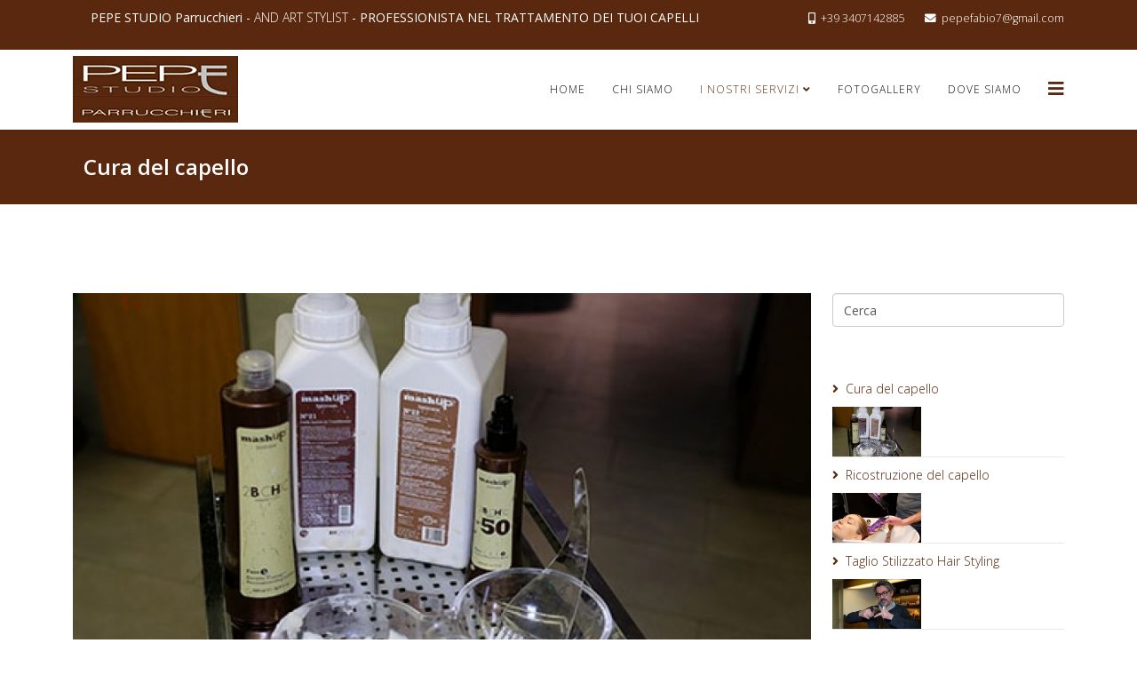

--- FILE ---
content_type: text/html; charset=utf-8
request_url: http://pepestudio.it/index.php/i-nostri-servizi/cura-del-capello
body_size: 7055
content:
<!DOCTYPE html>
<html prefix="og: http://ogp.me/ns#" xmlns="http://www.w3.org/1999/xhtml" xml:lang="it-it" lang="it-it" dir="ltr">
	<head>
		<meta http-equiv="X-UA-Compatible" content="IE=edge">
		<meta name="viewport" content="width=device-width, initial-scale=1">
		<base href="http://pepestudio.it/index.php/i-nostri-servizi/cura-del-capello" />
	<meta http-equiv="content-type" content="text/html; charset=utf-8" />
	<meta name="keywords" content="cura del capello,cura dei capelli,cura capelli,cura capello,ricostruzione capello,ricostruzione capelli,ricostruzione dei capelli,ricostruzione del capello" />
	<meta name="author" content="Super User" />
	<meta property="og:url" content="http://pepestudio.it/index.php/i-nostri-servizi/cura-del-capello" />
	<meta property="og:type" content="article" />
	<meta property="og:title" content="Cura del capello" />
	<meta property="og:description" content="Presso il nostro studio ci prendiamo cura non solo delll&amp;#39;aspetto estetico ma anche della salute del vostro capello. TRATTAMENTI CON ACIDO IANURONICO - trattamento le cui proprietà idratanti riepitalizzanti anche nel processo di proliferazione e crescita della chioma, che risulterà più morbida, l..." />
	<meta property="og:image" content="http://pepestudio.it/media/k2/items/cache/45ff2190802f9793d44160c4e551925c_M.jpg" />
	<meta name="image" content="http://pepestudio.it/media/k2/items/cache/45ff2190802f9793d44160c4e551925c_M.jpg" />
	<meta name="twitter:card" content="summary" />
	<meta name="twitter:title" content="Cura del capello" />
	<meta name="twitter:description" content="Presso il nostro studio ci prendiamo cura non solo delll&amp;#39;aspetto estetico ma anche della salute del vostro capello. TRATTAMENTI CON ACIDO IANURONICO - trattamento le cui proprietà idratanti riepit..." />
	<meta name="twitter:image" content="http://pepestudio.it/media/k2/items/cache/45ff2190802f9793d44160c4e551925c_M.jpg" />
	<meta name="twitter:image:alt" content="Cura del capello" />
	<meta name="description" content="Presso il nostro studio ci prendiamo cura non solo delll&amp;#39;aspetto estetico ma anche della salute del vostro capello. TRATTAMENTI CON ACIDO IANURONI..." />
	<meta name="generator" content="Joomla! - Open Source Content Management" />
	<title>Cura del capello</title>
	<link href="/index.php/i-nostri-servizi/cura-del-capello" rel="canonical" />
	<link href="/images/fav.jpg" rel="shortcut icon" type="image/vnd.microsoft.icon" />
	<link href="https://cdn.jsdelivr.net/npm/magnific-popup@1.1.0/dist/magnific-popup.min.css" rel="stylesheet" type="text/css" />
	<link href="https://cdn.jsdelivr.net/npm/simple-line-icons@2.4.1/css/simple-line-icons.css" rel="stylesheet" type="text/css" />
	<link href="/components/com_k2/css/k2.css?v=2.10.3&b=20200429" rel="stylesheet" type="text/css" />
	<link href="//fonts.googleapis.com/css?family=Open+Sans:300,300italic,regular,italic,600,600italic,700,700italic,800,800italic&amp;subset=latin" rel="stylesheet" type="text/css" />
	<link href="/templates/shaper_helix3/css/bootstrap.min.css" rel="stylesheet" type="text/css" />
	<link href="/templates/shaper_helix3/css/joomla-fontawesome.min.css" rel="stylesheet" type="text/css" />
	<link href="/templates/shaper_helix3/css/font-awesome-v4-shims.min.css" rel="stylesheet" type="text/css" />
	<link href="/templates/shaper_helix3/css/template.css" rel="stylesheet" type="text/css" />
	<link href="/templates/shaper_helix3/css/presets/preset2.css" rel="stylesheet" type="text/css" class="preset" />
	<link href="/templates/shaper_helix3/css/frontend-edit.css" rel="stylesheet" type="text/css" />
	<style type="text/css">

                        /* K2 - Magnific Popup Overrides */
                        .mfp-iframe-holder {padding:10px;}
                        .mfp-iframe-holder .mfp-content {max-width:100%;width:100%;height:100%;}
                        .mfp-iframe-scaler iframe {background:#fff;padding:10px;box-sizing:border-box;box-shadow:none;}
                    body{font-family:Open Sans, sans-serif; font-weight:300; }h1{font-family:Open Sans, sans-serif; font-weight:800; }h2{font-family:Open Sans, sans-serif; font-weight:600; }h3{font-family:Open Sans, sans-serif; font-weight:normal; }h4{font-family:Open Sans, sans-serif; font-weight:normal; }h5{font-family:Open Sans, sans-serif; font-weight:800; }h6{font-family:Open Sans, sans-serif; font-weight:800; }.sp-megamenu-parent{font-family:Open Sans, sans-serif; font-weight:600italic; }#sp-top-bar{ background-color:#5a280f;color:#ffffff; }#sp-top-bar a{color:#ffffff;}#sp-top-bar a:hover{color:#ffffff;}#sp-social{ background-color:#5a280f;color:#ffffff; }
	</style>
	<script src="/media/jui/js/jquery.min.js?c2881301163bd308a4b2970b3804985e" type="text/javascript"></script>
	<script src="/media/jui/js/jquery-noconflict.js?c2881301163bd308a4b2970b3804985e" type="text/javascript"></script>
	<script src="/media/jui/js/jquery-migrate.min.js?c2881301163bd308a4b2970b3804985e" type="text/javascript"></script>
	<script src="https://cdn.jsdelivr.net/npm/magnific-popup@1.1.0/dist/jquery.magnific-popup.min.js" type="text/javascript"></script>
	<script src="/media/k2/assets/js/k2.frontend.js?v=2.10.3&b=20200429&sitepath=/" type="text/javascript"></script>
	<script src="/plugins/system/helix3/assets/js/bootstrap.legacy.js" type="text/javascript"></script>
	<script src="/templates/shaper_helix3/js/bootstrap.min.js" type="text/javascript"></script>
	<script src="/templates/shaper_helix3/js/jquery.sticky.js" type="text/javascript"></script>
	<script src="/templates/shaper_helix3/js/main.js" type="text/javascript"></script>
	<script src="/templates/shaper_helix3/js/frontend-edit.js" type="text/javascript"></script>
	<script type="application/ld+json">

                {
                    "@context": "https://schema.org",
                    "@type": "Article",
                    "mainEntityOfPage": {
                        "@type": "WebPage",
                        "@id": "http://pepestudio.it/index.php/i-nostri-servizi/cura-del-capello"
                    },
                    "url": "http://pepestudio.it/index.php/i-nostri-servizi/cura-del-capello",
                    "headline": "Cura del capello",
                    "image": [
                        "http://pepestudio.it/media/k2/items/cache/45ff2190802f9793d44160c4e551925c_XL.jpg",
                        "http://pepestudio.it/media/k2/items/cache/45ff2190802f9793d44160c4e551925c_L.jpg",
                        "http://pepestudio.it/media/k2/items/cache/45ff2190802f9793d44160c4e551925c_M.jpg",
                        "http://pepestudio.it/media/k2/items/cache/45ff2190802f9793d44160c4e551925c_S.jpg",
                        "http://pepestudio.it/media/k2/items/cache/45ff2190802f9793d44160c4e551925c_XS.jpg",
                        "http://pepestudio.it/media/k2/items/cache/45ff2190802f9793d44160c4e551925c_Generic.jpg"
                    ],
                    "datePublished": "2020-03-12 12:26:44",
                    "dateModified": "2022-02-14 12:13:38",
                    "author": {
                        "@type": "Person",
                        "name": "Super User",
                        "url": "http://pepestudio.it/index.php/i-nostri-servizi/cura-del-capello/itemlist/user/271-superuser"
                    },
                    "publisher": {
                        "@type": "Organization",
                        "name": "PEPE STYLE PARRUCCHIERE",
                        "url": "http://pepestudio.it/",
                        "logo": {
                            "@type": "ImageObject",
                            "name": "PEPE STYLE PARRUCCHIERE",
                            "width": "",
                            "height": "",
                            "url": "http://pepestudio.it/"
                        }
                    },
                    "articleSection": "http://pepestudio.it/index.php/i-nostri-servizi",
                    "keywords": "cura del capello,cura dei capelli,cura capelli,cura capello,ricostruzione capello,ricostruzione capelli,ricostruzione dei capelli,ricostruzione del capello",
                    "description": "Presso il nostro studio ci prendiamo cura non solo delll'aspetto estetico ma anche della salute del vostro capello. TRATTAMENTI CON ACIDO IANURONICO - trattamento le cui proprietà idratanti riepitalizzanti anche nel processo di proliferazione e crescita della chioma, che risulterà più morbida, lucida e ricca di texture. LAMINAZIONE CAPILLARE - Trattamento che crea un film esterno che dona alla chioma un effetto specchio e la rende più lucida, luminosa e sana BOTOX PER CAPELLI &quot;ANTIAGE&quot; - Serve a ringiovanire la chioma, ma di botulino non ha nulla. E' un trattamento a base di vitamine D e B6, pantenolo, amicnoacidi e proteine in grado di ridare vita a un capello spento e danneggiato rendendolo luminoso, corposo e voluminoso. PLASTICA CAPILLARE - Con questa linea di trattamento siamo in grado di recuperare i capelli superdanneggiati e riportarli in vita, idratandoli, nutriendoli, apportando tutti gli ingredienti necessari a rimettere i capelli in salute ed illuminandoli come non li avevate mai visti   SIAMO ANCHE SPECIALIZZATI NEI TRATTAMENTI ALLA CHERATINA   Venite a trovarci per valutare insieme quale trattamento puo' essere utilie per il vostro capello.      ",
                    "articleBody": "Presso il nostro studio ci prendiamo cura non solo delll'aspetto estetico ma anche della salute del vostro capello. TRATTAMENTI CON ACIDO IANURONICO - trattamento le cui proprietà idratanti riepitalizzanti anche nel processo di proliferazione e crescita della chioma, che risulterà più morbida, lucida e ricca di texture. LAMINAZIONE CAPILLARE - Trattamento che crea un film esterno che dona alla chioma un effetto specchio e la rende più lucida, luminosa e sana BOTOX PER CAPELLI &quot;ANTIAGE&quot; - Serve a ringiovanire la chioma, ma di botulino non ha nulla. E' un trattamento a base di vitamine D e B6, pantenolo, amicnoacidi e proteine in grado di ridare vita a un capello spento e danneggiato rendendolo luminoso, corposo e voluminoso. PLASTICA CAPILLARE - Con questa linea di trattamento siamo in grado di recuperare i capelli superdanneggiati e riportarli in vita, idratandoli, nutriendoli, apportando tutti gli ingredienti necessari a rimettere i capelli in salute ed illuminandoli come non li avevate mai visti   SIAMO ANCHE SPECIALIZZATI NEI TRATTAMENTI ALLA CHERATINA   Venite a trovarci per valutare insieme quale trattamento puo' essere utilie per il vostro capello.      "
                }
                
	</script>
	<script type="text/javascript">

var sp_preloader = '0';

var sp_gotop = '0';

var sp_offanimation = 'default';

	</script>
			</head>
	
	<body class="site com-k2 view-item layout-item no-task itemid-1009 it-it ltr  sticky-header layout-fluid off-canvas-menu-init">
	
		<div class="body-wrapper">
			<div class="body-innerwrapper">
				<section id="sp-top-bar" class="d-none d-lg-block"><div class="container"><div class="row"><div id="sp-top1" class="col-lg-8 "><div class="sp-column "><div class="sp-module "><div class="sp-module-content">

<div class="custom"  >
	<p style="text-align: center;"><strong>PEPE STUDIO Parrucchieri -</strong> AND ART STYLIST<strong> - PROFESSIONISTA NEL TRATTAMENTO DEI TUOI CAPELLI<br /></strong></p></div>
</div></div></div></div><div id="sp-top2" class="col-lg-4 "><div class="sp-column "><ul class="sp-contact-info"><li class="sp-contact-mobile"><i class="fa fa-mobile" aria-hidden="true"></i> <a href="tel:+393407142885">+39 3407142885</a></li><li class="sp-contact-email"><i class="fa fa-envelope" aria-hidden="true"></i> <a href="mailto:pepefabio7@gmail.com">pepefabio7@gmail.com</a></li></ul></div></div></div></div></section><header id="sp-header"><div class="container"><div class="row"><div id="sp-logo" class="col-8 col-lg-4 "><div class="sp-column "><div class="logo"><a href="/"><img class="sp-default-logo" src="/images/logoquadro-nuovo.jpg" srcset="" alt="PEPE STYLE PARRUCCHIERE"></a></div></div></div><div id="sp-menu" class="col-4 col-lg-8 "><div class="sp-column ">			<div class='sp-megamenu-wrapper'>
				<a id="offcanvas-toggler" href="#" aria-label="Helix3 Megamenu Options"><i class="fa fa-bars" aria-hidden="true" title="Helix3 Megamenu Options"></i></a>
				<ul class="sp-megamenu-parent menu-fade d-none d-lg-block"><li class="sp-menu-item"><a  href="/index.php"  >home</a></li><li class="sp-menu-item"><a  href="/index.php/azienda"  >CHI SIAMO</a></li><li class="sp-menu-item sp-has-child active"><a  href="/index.php/i-nostri-servizi"  >I NOSTRI SERVIZI</a><div class="sp-dropdown sp-dropdown-main sp-menu-right" style="width: 240px;"><div class="sp-dropdown-inner"><ul class="sp-dropdown-items"><li class="sp-menu-item"><a  href="/index.php/i-nostri-servizi/taglio-stilizzato"  title="Taglio Stilizzato" >Taglio Stilizzato</a></li><li class="sp-menu-item"><a  href="/index.php/i-nostri-servizi/ricostruzione-del-capello"  title="Ricostruzione del capello" >Ricostruzione del capello</a></li><li class="sp-menu-item current-item active"><a  href="/index.php/i-nostri-servizi/cura-del-capello"  title="Cura del capello" >Cura del capello</a></li><li class="sp-menu-item"><a  href="/index.php/i-nostri-servizi/trattamenti-alla-cheratina"  >Trattamenti alla Cheratina</a></li></ul></div></div></li><li class="sp-menu-item"><a  href="/index.php/lavori"  >fotogallery</a></li><li class="sp-menu-item"><a  href="https://www.google.com/maps/place/Pepe+Studio+parrucchieri/@45.0696613,7.6774447,18z/data=!4m5!3m4!1s0x47886d7289296cc3:0x5264c860aa4b3664!8m2!3d45.0701168!4d7.6783912" rel="noopener noreferrer" target="_blank" >DOVE SIAMO</a></li></ul>			</div>
		</div></div></div></div></header><section id="sp-page-title"><div class="row"><div id="sp-title" class="col-lg-12 "><div class="sp-column "><div class="sp-page-title"><div class="container"><h2>Cura del capello</h2></div></div></div></div></div></section><section id="sp-main-body"><div class="container"><div class="row"><div id="sp-component" class="col-lg-9 "><div class="sp-column "><div id="system-message-container">
	</div>


<!-- Start K2 Item Layout -->
<span id="startOfPageId417"></span>

<div id="k2Container" class="itemView">
    <!-- Plugins: BeforeDisplay -->
    
    <!-- K2 Plugins: K2BeforeDisplay -->
    
    <div class="itemHeader">
        
        
            </div>

    <!-- Plugins: AfterDisplayTitle -->
    
    <!-- K2 Plugins: K2AfterDisplayTitle -->
    
    
    
    <div class="itemBody">
        <!-- Plugins: BeforeDisplayContent -->
        
        <!-- K2 Plugins: K2BeforeDisplayContent -->
        
                <!-- Item Image -->
        <div class="itemImageBlock">
            <span class="itemImage">
                <a data-k2-modal="image" href="/media/k2/items/cache/45ff2190802f9793d44160c4e551925c_XL.jpg" title="Clicca per vedere l'anteprima dell'immagine">
                    <img src="/media/k2/items/cache/45ff2190802f9793d44160c4e551925c_XL.jpg" alt="Cura del capello" style="width:900px; height:auto;" />
                </a>
            </span>

            
            
            <div class="clr"></div>
        </div>
        
        
        <!-- Item text -->
        <div class="itemFullText">
            <p>Presso il nostro studio ci prendiamo cura non solo delll'aspetto estetico ma anche della salute del vostro capello.</p>
<p><strong>TRATTAMENTI CON ACIDO IANURONICO</strong> - trattamento le cui proprietà idratanti riepitalizzanti anche nel processo di proliferazione e crescita della chioma, che risulterà più morbida, lucida e ricca di texture.</p>
<p><strong>LAMINAZIONE CAPILLARE</strong> - Trattamento che crea un film esterno che dona alla chioma un effetto specchio e la rende più lucida, luminosa e sana</p>
<p><strong>BOTOX PER CAPELLI "ANTIAGE" - </strong>Serve a ringiovanire la chioma, ma di botulino non ha nulla. E' un trattamento a base di vitamine D e B6, pantenolo, amicnoacidi e proteine in grado di ridare vita a un capello spento e danneggiato rendendolo luminoso, corposo e voluminoso.</p>
<p><strong>PLASTICA CAPILLARE - </strong><span class="d2edcug0 hpfvmrgz qv66sw1b c1et5uql lr9zc1uh a8c37x1j fe6kdd0r mau55g9w c8b282yb keod5gw0 nxhoafnm aigsh9s9 d3f4x2em iv3no6db jq4qci2q a3bd9o3v b1v8xokw oo9gr5id hzawbc8m" dir="auto">Con questa linea di trattamento siamo in grado di recuperare i capelli superdanneggiati e riportarli in vita, idratandoli, nutriendoli, apportando tutti gli ingredienti necessari a rimettere i capelli in salute ed illuminandoli come non li avevate mai visti</span></p>
<p> </p>
<p><span class="d2edcug0 hpfvmrgz qv66sw1b c1et5uql lr9zc1uh a8c37x1j fe6kdd0r mau55g9w c8b282yb keod5gw0 nxhoafnm aigsh9s9 d3f4x2em iv3no6db jq4qci2q a3bd9o3v b1v8xokw oo9gr5id hzawbc8m" dir="auto">SIAMO ANCHE SPECIALIZZATI NEI TRATTAMENTI ALLA CHERATINA</span></p>
<p> </p>
<p><span style="text-decoration: underline; font-size: 14pt;"><span class="d2edcug0 hpfvmrgz qv66sw1b c1et5uql lr9zc1uh a8c37x1j fe6kdd0r mau55g9w c8b282yb keod5gw0 nxhoafnm aigsh9s9 d3f4x2em iv3no6db jq4qci2q a3bd9o3v b1v8xokw oo9gr5id hzawbc8m" dir="auto">Venite a trovarci per valutare insieme quale trattamento puo' essere utilie per il vostro capello.</span></span></p>
<p> </p>
<p> </p>
<p> </p>        </div>

        
        <div class="clr"></div>

        
        
        <!-- Plugins: AfterDisplayContent -->
        
        <!-- K2 Plugins: K2AfterDisplayContent -->
        
        <div class="clr"></div>
    </div>

        <!-- Social sharing -->
    <div class="itemSocialSharing">
                <!-- Twitter Button -->
        <div class="itemTwitterButton">
            <a href="https://twitter.com/share" class="twitter-share-button" data-url="http://pepestudio.it/index.php/i-nostri-servizi/cura-del-capello" data-via="" data-related="" data-lang="it-it" data-dnt="true" data-show-count="true">Tweet</a>
            <script async src="https://platform.twitter.com/widgets.js" charset="utf-8"></script>
        </div>
        
                <!-- Facebook Button -->
        <div class="itemFacebookButton">
            <div id="fb-root"></div>
            <script async defer crossorigin="anonymous" src="https://connect.facebook.net/it_IT/sdk.js#xfbml=1&version=v3.3"></script>
            <div class="fb-like" data-href="http://pepestudio.it/index.php/i-nostri-servizi/cura-del-capello" data-width="160" data-layout="button_count" data-action="like" data-size="small" data-show-faces="false" data-share="true"></div>
        </div>
        
        
        <div class="clr"></div>
    </div>
    
        <div class="itemLinks">
        
                <!-- Item tags -->
        <div class="itemTagsBlock">
            <span>Etichettato sotto</span>
            <ul class="itemTags">
                                <li><a href="/index.php/i-nostri-servizi/cura-del-capello/itemlist/tag/cura%20del%20capello">cura del capello</a></li>
                                <li><a href="/index.php/i-nostri-servizi/cura-del-capello/itemlist/tag/cura%20dei%20capelli">cura dei capelli</a></li>
                                <li><a href="/index.php/i-nostri-servizi/cura-del-capello/itemlist/tag/cura%20capelli">cura capelli</a></li>
                                <li><a href="/index.php/i-nostri-servizi/cura-del-capello/itemlist/tag/cura%20capello">cura capello</a></li>
                                <li><a href="/index.php/i-nostri-servizi/cura-del-capello/itemlist/tag/ricostruzione%20capello">ricostruzione capello</a></li>
                                <li><a href="/index.php/i-nostri-servizi/cura-del-capello/itemlist/tag/ricostruzione%20capelli">ricostruzione capelli</a></li>
                                <li><a href="/index.php/i-nostri-servizi/cura-del-capello/itemlist/tag/ricostruzione%20dei%20capelli">ricostruzione dei capelli</a></li>
                                <li><a href="/index.php/i-nostri-servizi/cura-del-capello/itemlist/tag/ricostruzione%20del%20capello">ricostruzione del capello</a></li>
                            </ul>
            <div class="clr"></div>
        </div>
        
        
        <div class="clr"></div>
    </div>
    
    
        
            <!-- Related items by tag -->
    <div class="itemRelated">
        <h3>Articoli correlati (da tag)</h3>
        <ul>
                        <li class="even">
                                <a class="itemRelTitle" href="/index.php/i-nostri-servizi/trattamenti-alla-cheratina">Trattamenti alla Cheratina</a>
                
                
                
                
                
                
                
                            </li>
                        <li class="odd">
                                <a class="itemRelTitle" href="/index.php/i-nostri-servizi/ricostruzione-del-capello">Ricostruzione del capello</a>
                
                
                
                
                
                
                
                            </li>
                        <li class="clr"></li>
        </ul>
        <div class="clr"></div>
    </div>
    
    <div class="clr"></div>

    
    
    
    <!-- Plugins: AfterDisplay -->
    
    <!-- K2 Plugins: K2AfterDisplay -->
    
    
    
        <div class="itemBackToTop">
        <a class="k2Anchor" href="/index.php/i-nostri-servizi/cura-del-capello#startOfPageId417">
            Torna in alto        </a>
    </div>
    
    <div class="clr"></div>
</div>
<!-- End K2 Item Layout -->

<!-- JoomlaWorks "K2" (v2.10.3) | Learn more about K2 at https://getk2.org -->

</div></div><div id="sp-right" class="col-lg-3 "><div class="sp-column class2"><div class="sp-module "><div class="sp-module-content">
<div id="k2ModuleBox123" class="k2SearchBlock">
    <form action="/index.php/i-nostri-servizi/cura-del-capello/itemlist/search" method="get" autocomplete="off" class="k2SearchBlockForm">
        <input type="text" value="Cerca" name="searchword" class="inputbox" onblur="if(this.value=='') this.value='Cerca';" onfocus="if(this.value=='Cerca') this.value='';" />

        
        
        
        
            </form>

    </div>
</div></div><div class="sp-module "><div class="sp-module-content">
<div id="k2ModuleBox111" class="k2ItemsBlock">
    
        <ul>
                <li class="even">
            <!-- Plugins: BeforeDisplay -->
            
            <!-- K2 Plugins: K2BeforeDisplay -->
            
            
                        <a class="moduleItemTitle" href="/index.php/i-nostri-servizi/cura-del-capello">Cura del capello</a>
            
            
            <!-- Plugins: AfterDisplayTitle -->
            
            <!-- K2 Plugins: K2AfterDisplayTitle -->
            
            <!-- Plugins: BeforeDisplayContent -->
            
            <!-- K2 Plugins: K2BeforeDisplayContent -->
            
                        <div class="moduleItemIntrotext">
                                <a class="moduleItemImage" href="/index.php/i-nostri-servizi/cura-del-capello" title="Continua a leggere &quot;Cura del capello&quot;">
                    <img src="/media/k2/items/cache/45ff2190802f9793d44160c4e551925c_XS.jpg" alt="Cura del capello" />
                </a>
                
                            </div>
            
            
            <div class="clr"></div>

            
            <div class="clr"></div>

            <!-- Plugins: AfterDisplayContent -->
            
            <!-- K2 Plugins: K2AfterDisplayContent -->
            
            
            
            
            
            
            
            
            <!-- Plugins: AfterDisplay -->
            
            <!-- K2 Plugins: K2AfterDisplay -->
            
            <div class="clr"></div>
        </li>
                <li class="odd">
            <!-- Plugins: BeforeDisplay -->
            
            <!-- K2 Plugins: K2BeforeDisplay -->
            
            
                        <a class="moduleItemTitle" href="/index.php/i-nostri-servizi/ricostruzione-del-capello">Ricostruzione del capello</a>
            
            
            <!-- Plugins: AfterDisplayTitle -->
            
            <!-- K2 Plugins: K2AfterDisplayTitle -->
            
            <!-- Plugins: BeforeDisplayContent -->
            
            <!-- K2 Plugins: K2BeforeDisplayContent -->
            
                        <div class="moduleItemIntrotext">
                                <a class="moduleItemImage" href="/index.php/i-nostri-servizi/ricostruzione-del-capello" title="Continua a leggere &quot;Ricostruzione del capello&quot;">
                    <img src="/media/k2/items/cache/78a1f76203c562c3d7c318765865da44_XS.jpg" alt="Ricostruzione del capello" />
                </a>
                
                            </div>
            
            
            <div class="clr"></div>

            
            <div class="clr"></div>

            <!-- Plugins: AfterDisplayContent -->
            
            <!-- K2 Plugins: K2AfterDisplayContent -->
            
            
            
            
            
            
            
            
            <!-- Plugins: AfterDisplay -->
            
            <!-- K2 Plugins: K2AfterDisplay -->
            
            <div class="clr"></div>
        </li>
                <li class="even">
            <!-- Plugins: BeforeDisplay -->
            
            <!-- K2 Plugins: K2BeforeDisplay -->
            
            
                        <a class="moduleItemTitle" href="/index.php/i-nostri-servizi/taglio-stilizzato">Taglio Stilizzato Hair Styling</a>
            
            
            <!-- Plugins: AfterDisplayTitle -->
            
            <!-- K2 Plugins: K2AfterDisplayTitle -->
            
            <!-- Plugins: BeforeDisplayContent -->
            
            <!-- K2 Plugins: K2BeforeDisplayContent -->
            
                        <div class="moduleItemIntrotext">
                                <a class="moduleItemImage" href="/index.php/i-nostri-servizi/taglio-stilizzato" title="Continua a leggere &quot;Taglio Stilizzato Hair Styling&quot;">
                    <img src="/media/k2/items/cache/f3b735e3300faff0e348331a5413d4d3_XS.jpg" alt="Taglio Stilizzato Hair Styling" />
                </a>
                
                            </div>
            
            
            <div class="clr"></div>

            
            <div class="clr"></div>

            <!-- Plugins: AfterDisplayContent -->
            
            <!-- K2 Plugins: K2AfterDisplayContent -->
            
            
            
            
            
            
            
            
            <!-- Plugins: AfterDisplay -->
            
            <!-- K2 Plugins: K2AfterDisplay -->
            
            <div class="clr"></div>
        </li>
                <li class="odd lastItem">
            <!-- Plugins: BeforeDisplay -->
            
            <!-- K2 Plugins: K2BeforeDisplay -->
            
            
                        <a class="moduleItemTitle" href="/index.php/i-nostri-servizi/trattamenti-alla-cheratina">Trattamenti alla Cheratina</a>
            
            
            <!-- Plugins: AfterDisplayTitle -->
            
            <!-- K2 Plugins: K2AfterDisplayTitle -->
            
            <!-- Plugins: BeforeDisplayContent -->
            
            <!-- K2 Plugins: K2BeforeDisplayContent -->
            
                        <div class="moduleItemIntrotext">
                                <a class="moduleItemImage" href="/index.php/i-nostri-servizi/trattamenti-alla-cheratina" title="Continua a leggere &quot;Trattamenti alla Cheratina&quot;">
                    <img src="/media/k2/items/cache/36344ca48475f863c1fe44d1c1cfab3f_XS.jpg" alt="Trattamenti alla Cheratina" />
                </a>
                
                            </div>
            
            
            <div class="clr"></div>

            
            <div class="clr"></div>

            <!-- Plugins: AfterDisplayContent -->
            
            <!-- K2 Plugins: K2AfterDisplayContent -->
            
            
            
            
            
            
            
            
            <!-- Plugins: AfterDisplay -->
            
            <!-- K2 Plugins: K2AfterDisplay -->
            
            <div class="clr"></div>
        </li>
                <li class="clearList"></li>
    </ul>
    
    
    </div>
</div></div><div class="sp-module "><div class="sp-module-content">
<div id="k2ModuleBox117" class="k2TagCloudBlock">
            <a href="/index.php/i-nostri-servizi/cura-del-capello/itemlist/tag/cheratina" style="font-size:75%" title="1 articoli taggati con cheratina">
        cheratina    </a>
                <a href="/index.php/i-nostri-servizi/cura-del-capello/itemlist/tag/cura capelli" style="font-size:300%" title="3 articoli taggati con cura capelli">
        cura capelli    </a>
                <a href="/index.php/i-nostri-servizi/cura-del-capello/itemlist/tag/cura capello" style="font-size:300%" title="3 articoli taggati con cura capello">
        cura capello    </a>
                <a href="/index.php/i-nostri-servizi/cura-del-capello/itemlist/tag/cura dei capelli" style="font-size:300%" title="3 articoli taggati con cura dei capelli">
        cura dei capelli    </a>
                <a href="/index.php/i-nostri-servizi/cura-del-capello/itemlist/tag/cura del capello" style="font-size:300%" title="3 articoli taggati con cura del capello">
        cura del capello    </a>
                <a href="/index.php/i-nostri-servizi/cura-del-capello/itemlist/tag/fabio pepe" style="font-size:75%" title="1 articoli taggati con fabio pepe">
        fabio pepe    </a>
                <a href="/index.php/i-nostri-servizi/cura-del-capello/itemlist/tag/hairstyle" style="font-size:75%" title="1 articoli taggati con hairstyle">
        hairstyle    </a>
                <a href="/index.php/i-nostri-servizi/cura-del-capello/itemlist/tag/hair style torino" style="font-size:75%" title="1 articoli taggati con hair style torino">
        hair style torino    </a>
                <a href="/index.php/i-nostri-servizi/cura-del-capello/itemlist/tag/hair styling" style="font-size:75%" title="1 articoli taggati con hair styling">
        hair styling    </a>
                <a href="/index.php/i-nostri-servizi/cura-del-capello/itemlist/tag/hairstyling" style="font-size:75%" title="1 articoli taggati con hairstyling">
        hairstyling    </a>
                <a href="/index.php/i-nostri-servizi/cura-del-capello/itemlist/tag/hai stylist torino" style="font-size:75%" title="1 articoli taggati con hai stylist torino">
        hai stylist torino    </a>
                <a href="/index.php/i-nostri-servizi/cura-del-capello/itemlist/tag/modelli taglio capelli" style="font-size:75%" title="1 articoli taggati con modelli taglio capelli">
        modelli taglio capelli    </a>
                <a href="/index.php/i-nostri-servizi/cura-del-capello/itemlist/tag/parrucchiere pepe" style="font-size:75%" title="1 articoli taggati con parrucchiere pepe">
        parrucchiere pepe    </a>
                <a href="/index.php/i-nostri-servizi/cura-del-capello/itemlist/tag/parrucchiere torino" style="font-size:75%" title="1 articoli taggati con parrucchiere torino">
        parrucchiere torino    </a>
                <a href="/index.php/i-nostri-servizi/cura-del-capello/itemlist/tag/pepe parrucchiere torino" style="font-size:75%" title="1 articoli taggati con pepe parrucchiere torino">
        pepe parrucchiere torino    </a>
                <a href="/index.php/i-nostri-servizi/cura-del-capello/itemlist/tag/pepe studio" style="font-size:75%" title="1 articoli taggati con pepe studio">
        pepe studio    </a>
                <a href="/index.php/i-nostri-servizi/cura-del-capello/itemlist/tag/pepe studio torino" style="font-size:75%" title="1 articoli taggati con pepe studio torino">
        pepe studio torino    </a>
                <a href="/index.php/i-nostri-servizi/cura-del-capello/itemlist/tag/ricostruzione capelli" style="font-size:300%" title="3 articoli taggati con ricostruzione capelli">
        ricostruzione capelli    </a>
                <a href="/index.php/i-nostri-servizi/cura-del-capello/itemlist/tag/ricostruzione capello" style="font-size:300%" title="3 articoli taggati con ricostruzione capello">
        ricostruzione capello    </a>
                <a href="/index.php/i-nostri-servizi/cura-del-capello/itemlist/tag/ricostruzione dei capelli" style="font-size:300%" title="3 articoli taggati con ricostruzione dei capelli">
        ricostruzione dei capelli    </a>
                <a href="/index.php/i-nostri-servizi/cura-del-capello/itemlist/tag/ricostruzione del capello" style="font-size:300%" title="3 articoli taggati con ricostruzione del capello">
        ricostruzione del capello    </a>
                <a href="/index.php/i-nostri-servizi/cura-del-capello/itemlist/tag/studio parrucchiere torino" style="font-size:75%" title="1 articoli taggati con studio parrucchiere torino">
        studio parrucchiere torino    </a>
                <a href="/index.php/i-nostri-servizi/cura-del-capello/itemlist/tag/studio parrucchieri a torino" style="font-size:75%" title="1 articoli taggati con studio parrucchieri a torino">
        studio parrucchieri a torino    </a>
                <a href="/index.php/i-nostri-servizi/cura-del-capello/itemlist/tag/taglio capelli" style="font-size:75%" title="1 articoli taggati con taglio capelli">
        taglio capelli    </a>
                <a href="/index.php/i-nostri-servizi/cura-del-capello/itemlist/tag/taglio stilizzato" style="font-size:75%" title="1 articoli taggati con taglio stilizzato">
        taglio stilizzato    </a>
                <a href="/index.php/i-nostri-servizi/cura-del-capello/itemlist/tag/tipi taglio capelli" style="font-size:75%" title="1 articoli taggati con tipi taglio capelli">
        tipi taglio capelli    </a>
                <a href="/index.php/i-nostri-servizi/cura-del-capello/itemlist/tag/trattamenti alla cheratina" style="font-size:75%" title="1 articoli taggati con trattamenti alla cheratina">
        trattamenti alla cheratina    </a>
                <a href="/index.php/i-nostri-servizi/cura-del-capello/itemlist/tag/trattamenti alla cheratina per capelli" style="font-size:75%" title="1 articoli taggati con trattamenti alla cheratina per capelli">
        trattamenti alla cheratina per capelli    </a>
                <a href="/index.php/i-nostri-servizi/cura-del-capello/itemlist/tag/trattamento capelli" style="font-size:75%" title="1 articoli taggati con trattamento capelli">
        trattamento capelli    </a>
                <a href="/index.php/i-nostri-servizi/cura-del-capello/itemlist/tag/trattamento capello" style="font-size:75%" title="1 articoli taggati con trattamento capello">
        trattamento capello    </a>
            <div class="clr"></div>
</div>
</div></div></div></div></div></div></section><section id="sp-social"><div class="container"><div class="row"><div id="sp-user1" class="col-lg-2 "><div class="sp-column "><div class="sp-module "><div class="sp-module-content">

<div class="custom"  >
	<h3><strong><a style="color: #ffffff;" href="tel:+393407142885"><img style="display: block; margin-left: auto; margin-right: auto;" src="/images/LOGO2.jpg" alt="" /></a></strong></h3>
<p> </p></div>
</div></div></div></div><div id="sp-user2" class="col-lg-4 "><div class="sp-column "><div class="sp-module "><div class="sp-module-content">

<div class="custom"  >
	<h4> </h4>
<h4 style="text-align: center;"><span style="font-size: 12pt; color: #ffffff;"><strong>Galleria Enzo Tortora 21, 10121 Torino (TO)</strong></span></h4>
<h4 style="text-align: center;"><span style="font-size: 12pt; color: #ffffff;">(P.zza Solferino angolo via Pietro Micca - 1° Piano)</span></h4>
<h4 style="text-align: center;"><span style="font-size: 12pt; color: #ffffff;"><strong><a style="color: #ffffff;" href="tel:+393407142885"> CHIAMACI per appuntamenti anche in giornata</a></strong></span></h4>
<h4 style="text-align: center;"><span style="font-size: 19pt; color: #ffffff;"><strong><a style="color: #ffffff;" href="tel:+393407142885"> 340 714 2885</a></strong></span></h4></div>
</div></div></div></div><div id="sp-user3" class="col-lg-4 "><div class="sp-column "><div class="sp-module "><div class="sp-module-content">

<div class="custom"  >
	<p><a title="Google-Maps" href="https://www.google.com/maps/place/Pepe+Studio+parrucchieri/@45.0696613,7.6774447,18z/data=!4m5!3m4!1s0x47886d7289296cc3:0x5264c860aa4b3664!8m2!3d45.070164!4d7.6784369" target="_blank" rel="noopener noreferrer"><img style="display: block; margin-left: auto; margin-right: auto;" src="/images/google-maps-logo.png" alt="" width="173" height="176" /></a></p></div>
</div></div></div></div><div id="sp-user4" class="col-lg-2 "><div class="sp-column "><div class="sp-module "><div class="sp-module-content">

<div class="custom"  >
	<p><br /><a title="FAcebook" href="https://it-it.facebook.com/pepestudioparrucchieritorino" target="_blank" rel="noopener noreferrer"><img style="display: block; margin-left: auto; margin-right: auto;" src="/images/fb-art.jpg" alt="" width="150" height="150" /></a></p></div>
</div></div></div></div></div></div></section><footer id="sp-footer"><div class="container"><div class="row"><div id="sp-footer1" class="col-lg-12 "><div class="sp-column "><span class="sp-copyright">© 2022 PEPE STUDIO di Fabio Pepe - P.IVA 11673680010  - Design by TSC-INFORMATICA. Tutti diritti sono riservati. All Rights Reserved.</a><a href="/index.php/news">news</a></span></div></div></div></div></footer>			</div>
		</div>
		
		<!-- Off Canvas Menu -->
		<div class="offcanvas-menu">
			<a href="#" class="close-offcanvas" aria-label="Close"><i class="fa fa-remove" aria-hidden="true" title="Close"></i></a>
			<div class="offcanvas-inner">
									<div class="sp-module "><div class="sp-module-content"><ul class="nav menu">
<li class="item-437"><a href="/index.php" > home</a></li><li class="item-964"><a href="/index.php/azienda" > CHI SIAMO</a></li><li class="item-979  active deeper parent"><a href="/index.php/i-nostri-servizi" > I NOSTRI SERVIZI</a><span class="offcanvas-menu-toggler collapsed" data-bs-toggle="collapse" data-bs-target="#collapse-menu-979"><i class="open-icon fa fa-angle-down"></i><i class="close-icon fa fa-angle-up"></i></span><ul class="collapse" id="collapse-menu-979"><li class="item-1007"><a href="/index.php/i-nostri-servizi/taglio-stilizzato" title="Taglio Stilizzato" > Taglio Stilizzato</a></li><li class="item-1008"><a href="/index.php/i-nostri-servizi/ricostruzione-del-capello" title="Ricostruzione del capello" > Ricostruzione del capello</a></li><li class="item-1009  current active"><a href="/index.php/i-nostri-servizi/cura-del-capello" title="Cura del capello" > Cura del capello</a></li><li class="item-1023"><a href="/index.php/i-nostri-servizi/trattamenti-alla-cheratina" > Trattamenti alla Cheratina</a></li></ul></li><li class="item-989"><a href="/index.php/lavori" > fotogallery</a></li><li class="item-770">		<a href="https://www.google.com/maps/place/Pepe+Studio+parrucchieri/@45.0696613,7.6774447,18z/data=!4m5!3m4!1s0x47886d7289296cc3:0x5264c860aa4b3664!8m2!3d45.0701168!4d7.6783912" rel="noopener noreferrer" target="_blank" > DOVE SIAMO</a></li></ul>
</div></div>
							</div>
		</div>
				
						
		
		
				
		<!-- Go to top -->
			</body>
</html>

--- FILE ---
content_type: text/css
request_url: http://pepestudio.it/templates/shaper_helix3/css/presets/preset2.css
body_size: 551
content:
a {
  color: #5a280f;
}
a:hover {
  color: #2e1508;
}
.sp-megamenu-parent > li.active > a,
.sp-megamenu-parent > li:hover > a {
  color: #5a280f;
}
.sp-megamenu-parent .sp-dropdown li.sp-menu-item > a:hover {
  background: #5a280f;
}
.sp-megamenu-parent .sp-dropdown li.sp-menu-item.active > a {
  color: #5a280f;
}
#offcanvas-toggler > i {
  color: #5a280f;
}
#offcanvas-toggler > i:hover {
  color: #5a280f;
}
.btn-primary,
.sppb-btn-primary {
  border-color: #401c0b;
  background-color: #5a280f;
}
.btn-primary:hover,
.sppb-btn-primary:hover {
  border-color: #180b04;
  background-color: #2e1508;
}
ul.social-icons > li a:hover {
  color: #5a280f;
}
.sp-page-title {
  background: #5a280f;
}
.layout-boxed .body-innerwrapper {
  background: #ffffff;
}
.sp-module ul > li > a {
  color: #5a280f;
}
.sp-module ul > li > a:hover {
  color: #5a280f;
}
.sp-module .latestnews > div > a {
  color: #5a280f;
}
.sp-module .latestnews > div > a:hover {
  color: #5a280f;
}
.sp-module .tagscloud .tag-name:hover {
  background: #5a280f;
}
.sp-simpleportfolio .sp-simpleportfolio-filter > ul > li.active > a,
.sp-simpleportfolio .sp-simpleportfolio-filter > ul > li > a:hover {
  background: #5a280f;
}
.search .btn-toolbar button {
  background: #5a280f;
}
.post-format {
  background: #5a280f;
}
.voting-symbol span.star.active:before {
  color: #5a280f;
}
.sp-rating span.star:hover:before,
.sp-rating span.star:hover ~ span.star:before {
  color: #2e1508;
}
.entry-link,
.entry-quote {
  background: #5a280f;
}
blockquote {
  border-color: #5a280f;
}
.carousel-left:hover,
.carousel-right:hover {
  background: #5a280f;
}
#sp-footer {
  background: #5a280f;
}
.sp-comingsoon body {
  background-color: #5a280f;
}
.pagination > li > a,
.pagination > li > span {
  color: #5a280f;
}
.pagination > li > a:hover,
.pagination > li > a:focus,
.pagination > li > span:hover,
.pagination > li > span:focus {
  color: #5a280f;
}
.pagination > .active > a,
.pagination > .active > span {
  border-color: #5a280f;
  background-color: #5a280f;
}
.pagination > .active > a:hover,
.pagination > .active > a:focus,
.pagination > .active > span:hover,
.pagination > .active > span:focus {
  border-color: #5a280f;
  background-color: #5a280f;
}
